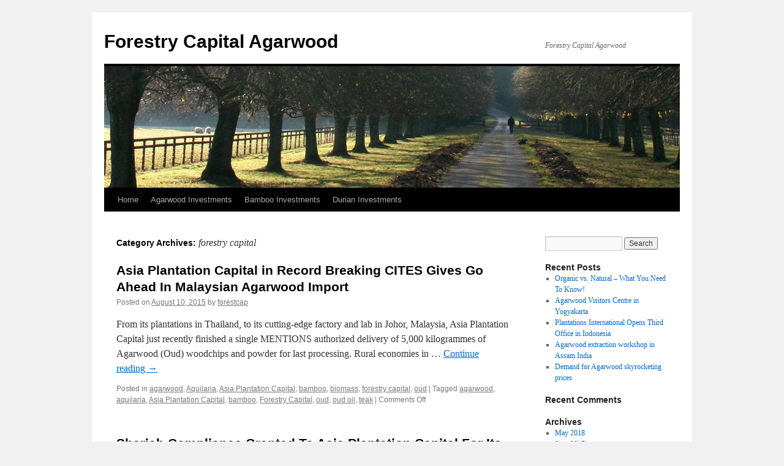

--- FILE ---
content_type: text/html; charset=UTF-8
request_url: https://www.forestrycapital.com/forestry-capital/
body_size: 6932
content:
<!DOCTYPE html>
<html lang="en-US">
<head>
<meta charset="UTF-8" />
<title>
forestry capital Archives - Forestry Capital AgarwoodForestry Capital Agarwood	</title>
<link rel="profile" href="https://gmpg.org/xfn/11" />
<link rel="stylesheet" type="text/css" media="all" href="https://www.forestrycapital.com/wp-content/themes/twentyten/style.css?ver=20251202" />
<link rel="pingback" href="https://www.forestrycapital.com/xmlrpc.php">
<meta name='robots' content='index, follow, max-image-preview:large, max-snippet:-1, max-video-preview:-1' />

	<!-- This site is optimized with the Yoast SEO plugin v26.8 - https://yoast.com/product/yoast-seo-wordpress/ -->
	<title>forestry capital Archives - Forestry Capital Agarwood</title>
	<link rel="canonical" href="https://www.forestrycapital.com/forestry-capital/" />
	<link rel="next" href="https://www.forestrycapital.com/forestry-capital/page/2/" />
	<meta property="og:locale" content="en_US" />
	<meta property="og:type" content="article" />
	<meta property="og:title" content="forestry capital Archives - Forestry Capital Agarwood" />
	<meta property="og:url" content="https://www.forestrycapital.com/forestry-capital/" />
	<meta property="og:site_name" content="Forestry Capital Agarwood" />
	<meta name="twitter:card" content="summary_large_image" />
	<script type="application/ld+json" class="yoast-schema-graph">{"@context":"https://schema.org","@graph":[{"@type":"CollectionPage","@id":"https://www.forestrycapital.com/forestry-capital/","url":"https://www.forestrycapital.com/forestry-capital/","name":"forestry capital Archives - Forestry Capital Agarwood","isPartOf":{"@id":"https://www.forestrycapital.com/#website"},"breadcrumb":{"@id":"https://www.forestrycapital.com/forestry-capital/#breadcrumb"},"inLanguage":"en-US"},{"@type":"BreadcrumbList","@id":"https://www.forestrycapital.com/forestry-capital/#breadcrumb","itemListElement":[{"@type":"ListItem","position":1,"name":"Home","item":"https://www.forestrycapital.com/"},{"@type":"ListItem","position":2,"name":"forestry capital"}]},{"@type":"WebSite","@id":"https://www.forestrycapital.com/#website","url":"https://www.forestrycapital.com/","name":"Forestry Capital Agarwood","description":"Forestry Capital Agarwood","potentialAction":[{"@type":"SearchAction","target":{"@type":"EntryPoint","urlTemplate":"https://www.forestrycapital.com/?s={search_term_string}"},"query-input":{"@type":"PropertyValueSpecification","valueRequired":true,"valueName":"search_term_string"}}],"inLanguage":"en-US"}]}</script>
	<!-- / Yoast SEO plugin. -->


<link rel="alternate" type="application/rss+xml" title="Forestry Capital Agarwood &raquo; Feed" href="https://www.forestrycapital.com/feed/" />
<link rel="alternate" type="application/rss+xml" title="Forestry Capital Agarwood &raquo; Comments Feed" href="https://www.forestrycapital.com/comments/feed/" />
<link rel="alternate" type="application/rss+xml" title="Forestry Capital Agarwood &raquo; forestry capital Category Feed" href="https://www.forestrycapital.com/forestry-capital/feed/" />
<style id='wp-img-auto-sizes-contain-inline-css' type='text/css'>
img:is([sizes=auto i],[sizes^="auto," i]){contain-intrinsic-size:3000px 1500px}
/*# sourceURL=wp-img-auto-sizes-contain-inline-css */
</style>
<link rel='stylesheet' id='comments_filter.css-css' href='https://www.forestrycapital.com/wp-content/plugins/spamgone/comments_filter.css?ver=1973dbe06018346bedd67e6e0812cb2a' type='text/css' media='all' />
<style id='wp-emoji-styles-inline-css' type='text/css'>

	img.wp-smiley, img.emoji {
		display: inline !important;
		border: none !important;
		box-shadow: none !important;
		height: 1em !important;
		width: 1em !important;
		margin: 0 0.07em !important;
		vertical-align: -0.1em !important;
		background: none !important;
		padding: 0 !important;
	}
/*# sourceURL=wp-emoji-styles-inline-css */
</style>
<link rel='stylesheet' id='wp-block-library-css' href='https://www.forestrycapital.com/wp-includes/css/dist/block-library/style.min.css?ver=1973dbe06018346bedd67e6e0812cb2a' type='text/css' media='all' />
<style id='wp-block-library-inline-css' type='text/css'>
/*wp_block_styles_on_demand_placeholder:6974a70294cdb*/
/*# sourceURL=wp-block-library-inline-css */
</style>
<style id='classic-theme-styles-inline-css' type='text/css'>
/*! This file is auto-generated */
.wp-block-button__link{color:#fff;background-color:#32373c;border-radius:9999px;box-shadow:none;text-decoration:none;padding:calc(.667em + 2px) calc(1.333em + 2px);font-size:1.125em}.wp-block-file__button{background:#32373c;color:#fff;text-decoration:none}
/*# sourceURL=/wp-includes/css/classic-themes.min.css */
</style>
<link rel='stylesheet' id='twentyten-block-style-css' href='https://www.forestrycapital.com/wp-content/themes/twentyten/blocks.css?ver=20250220' type='text/css' media='all' />
<link rel="https://api.w.org/" href="https://www.forestrycapital.com/wp-json/" /><link rel="alternate" title="JSON" type="application/json" href="https://www.forestrycapital.com/wp-json/wp/v2/categories/10" /></head>

<body data-rsssl=1 class="archive category category-forestry-capital category-10 wp-theme-twentyten">
<div id="wrapper" class="hfeed">
		<a href="#content" class="screen-reader-text skip-link">Skip to content</a>
	<div id="header">
		<div id="masthead">
			<div id="branding" role="banner">
									<div id="site-title">
						<span>
							<a href="https://www.forestrycapital.com/" rel="home" >Forestry Capital Agarwood</a>
						</span>
					</div>
										<div id="site-description">Forestry Capital Agarwood</div>
					<img src="https://www.forestrycapital.com/wp-content/themes/twentyten/images/headers/path.jpg" width="940" height="198" alt="Forestry Capital Agarwood" decoding="async" fetchpriority="high" />			</div><!-- #branding -->

			<div id="access" role="navigation">
				<div class="menu-header"><ul id="menu-menu-1" class="menu"><li id="menu-item-222" class="menu-item menu-item-type-custom menu-item-object-custom menu-item-home menu-item-222"><a href="https://www.forestrycapital.com/">Home</a></li>
<li id="menu-item-226" class="menu-item menu-item-type-custom menu-item-object-custom menu-item-226"><a href="http://gtly.ink/vuFRxRRTk">Agarwood Investments</a></li>
<li id="menu-item-225" class="menu-item menu-item-type-custom menu-item-object-custom menu-item-225"><a href="http://www.africaplantationcapital.com/bamboo-kenya">Bamboo Investments</a></li>
<li id="menu-item-227" class="menu-item menu-item-type-custom menu-item-object-custom menu-item-227"><a href="https://www.plantationsinternational.com/musang-king-durian">Durian Investments</a></li>
</ul></div>			</div><!-- #access -->
		</div><!-- #masthead -->
	</div><!-- #header -->

	<div id="main">

		<div id="container">
			<div id="content" role="main">

				<h1 class="page-title">
				Category Archives: <span>forestry capital</span>				</h1>
				
	<div id="nav-above" class="navigation">
			<div class="nav-previous"><a href="https://www.forestrycapital.com/forestry-capital/page/2/" ><span class="meta-nav">&larr;</span> Older posts</a></div>
	
		</div><!-- #nav-above -->



	
			<div id="post-77" class="post-77 post type-post status-publish format-standard hentry category-agarwood category-aquilaria category-asia-plantation-capital category-bamboo category-biomass category-forestry-capital category-oud tag-agarwood tag-aquilaria tag-asia-plantation-capital tag-bamboo tag-forestry-capital tag-oud tag-oud-oil tag-teak">
			<h2 class="entry-title"><a href="https://www.forestrycapital.com/asia-plantation-capital-in-record-breaking-cites-gives-go-ahead-in-malaysian-agarwood-import/" rel="bookmark">Asia Plantation Capital in Record Breaking CITES Gives Go Ahead In Malaysian Agarwood Import</a></h2>

			<div class="entry-meta">
				<span class="meta-prep meta-prep-author">Posted on</span> <a href="https://www.forestrycapital.com/asia-plantation-capital-in-record-breaking-cites-gives-go-ahead-in-malaysian-agarwood-import/" title="11:20 am" rel="bookmark"><span class="entry-date">August 10, 2015</span></a> <span class="meta-sep">by</span> <span class="author vcard"><a class="url fn n" href="https://www.forestrycapital.com/author/forestcap/" title="View all posts by forestcap">forestcap</a></span>			</div><!-- .entry-meta -->

					<div class="entry-summary">
				<p>From its plantations in Thailand, to its cutting-edge factory and lab in Johor, Malaysia, Asia Plantation Capital just recently finished a single MENTIONS authorized delivery of 5,000 kilogrammes of Agarwood (Oud) woodchips and powder for last processing. Rural economies in &hellip; <a href="https://www.forestrycapital.com/asia-plantation-capital-in-record-breaking-cites-gives-go-ahead-in-malaysian-agarwood-import/">Continue reading <span class="meta-nav">&rarr;</span></a></p>
			</div><!-- .entry-summary -->
	
			<div class="entry-utility">
									<span class="cat-links">
						<span class="entry-utility-prep entry-utility-prep-cat-links">Posted in</span> <a href="https://www.forestrycapital.com/agarwood/" rel="category tag">agarwood</a>, <a href="https://www.forestrycapital.com/aquilaria/" rel="category tag">Aquilaria</a>, <a href="https://www.forestrycapital.com/asia-plantation-capital/" rel="category tag">Asia Plantation Capital</a>, <a href="https://www.forestrycapital.com/bamboo/" rel="category tag">bamboo</a>, <a href="https://www.forestrycapital.com/biomass/" rel="category tag">biomass</a>, <a href="https://www.forestrycapital.com/forestry-capital/" rel="category tag">forestry capital</a>, <a href="https://www.forestrycapital.com/oud/" rel="category tag">oud</a>					</span>
					<span class="meta-sep">|</span>
				
								<span class="tag-links">
					<span class="entry-utility-prep entry-utility-prep-tag-links">Tagged</span> <a href="https://www.forestrycapital.com/tag/agarwood/" rel="tag">agarwood</a>, <a href="https://www.forestrycapital.com/tag/aquilaria/" rel="tag">aquilaria</a>, <a href="https://www.forestrycapital.com/tag/asia-plantation-capital/" rel="tag">Asia Plantation Capital</a>, <a href="https://www.forestrycapital.com/tag/bamboo/" rel="tag">bamboo</a>, <a href="https://www.forestrycapital.com/tag/forestry-capital/" rel="tag">Forestry Capital</a>, <a href="https://www.forestrycapital.com/tag/oud/" rel="tag">oud</a>, <a href="https://www.forestrycapital.com/tag/oud-oil/" rel="tag">oud oil</a>, <a href="https://www.forestrycapital.com/tag/teak/" rel="tag">teak</a>				</span>
				<span class="meta-sep">|</span>
				
				<span class="comments-link"><span>Comments Off<span class="screen-reader-text"> on Asia Plantation Capital in Record Breaking CITES Gives Go Ahead In Malaysian Agarwood Import</span></span></span>

							</div><!-- .entry-utility -->
		</div><!-- #post-77 -->

		
	

	
			<div id="post-64" class="post-64 post type-post status-publish format-standard hentry category-agarwood category-aquilaria category-asia-plantation-capital category-bamboo category-biomass category-forestry-capital category-oud tag-agarwood tag-aquilaria tag-asia-plantation-capital tag-bamboo tag-forestry-capital tag-oud tag-teak">
			<h2 class="entry-title"><a href="https://www.forestrycapital.com/shariah-compliance-granted-to-asia-plantation-capital-for-its-products/" rel="bookmark">Shariah Compliance Granted To Asia Plantation Capital For Its Products</a></h2>

			<div class="entry-meta">
				<span class="meta-prep meta-prep-author">Posted on</span> <a href="https://www.forestrycapital.com/shariah-compliance-granted-to-asia-plantation-capital-for-its-products/" title="3:14 pm" rel="bookmark"><span class="entry-date">August 4, 2015</span></a> <span class="meta-sep">by</span> <span class="author vcard"><a class="url fn n" href="https://www.forestrycapital.com/author/forestcap/" title="View all posts by forestcap">forestcap</a></span>			</div><!-- .entry-meta -->

					<div class="entry-summary">
				<p>Asia Plantation Capital Berhad an the attainment of Shariah compliance approval for its products by the IBFIM, previously known as the Islamic Banking and Finance Institute Malaysia, the advisory body for Shariah compliance on all matters concerning Islamic banking in &hellip; <a href="https://www.forestrycapital.com/shariah-compliance-granted-to-asia-plantation-capital-for-its-products/">Continue reading <span class="meta-nav">&rarr;</span></a></p>
			</div><!-- .entry-summary -->
	
			<div class="entry-utility">
									<span class="cat-links">
						<span class="entry-utility-prep entry-utility-prep-cat-links">Posted in</span> <a href="https://www.forestrycapital.com/agarwood/" rel="category tag">agarwood</a>, <a href="https://www.forestrycapital.com/aquilaria/" rel="category tag">Aquilaria</a>, <a href="https://www.forestrycapital.com/asia-plantation-capital/" rel="category tag">Asia Plantation Capital</a>, <a href="https://www.forestrycapital.com/bamboo/" rel="category tag">bamboo</a>, <a href="https://www.forestrycapital.com/biomass/" rel="category tag">biomass</a>, <a href="https://www.forestrycapital.com/forestry-capital/" rel="category tag">forestry capital</a>, <a href="https://www.forestrycapital.com/oud/" rel="category tag">oud</a>					</span>
					<span class="meta-sep">|</span>
				
								<span class="tag-links">
					<span class="entry-utility-prep entry-utility-prep-tag-links">Tagged</span> <a href="https://www.forestrycapital.com/tag/agarwood/" rel="tag">agarwood</a>, <a href="https://www.forestrycapital.com/tag/aquilaria/" rel="tag">aquilaria</a>, <a href="https://www.forestrycapital.com/tag/asia-plantation-capital/" rel="tag">Asia Plantation Capital</a>, <a href="https://www.forestrycapital.com/tag/bamboo/" rel="tag">bamboo</a>, <a href="https://www.forestrycapital.com/tag/forestry-capital/" rel="tag">Forestry Capital</a>, <a href="https://www.forestrycapital.com/tag/oud/" rel="tag">oud</a>, <a href="https://www.forestrycapital.com/tag/teak/" rel="tag">teak</a>				</span>
				<span class="meta-sep">|</span>
				
				<span class="comments-link"><span>Comments Off<span class="screen-reader-text"> on Shariah Compliance Granted To Asia Plantation Capital For Its Products</span></span></span>

							</div><!-- .entry-utility -->
		</div><!-- #post-64 -->

		
	

	
			<div id="post-60" class="post-60 post type-post status-publish format-standard hentry category-agarwood category-aquilaria category-asia-plantation-capital category-bamboo category-forestry-capital category-oud-oil category-teak tag-agarwood tag-aquilaria tag-asia-plantation-capital tag-bamboo tag-forestry-capital tag-teak">
			<h2 class="entry-title"><a href="https://www.forestrycapital.com/asia-plantation-capital-welcomes-the-uns-acknowledgment-of-agroforestry/" rel="bookmark">Asia Plantation Capital Welcomes The UN&#8217;s Acknowledgment Of Agroforestry</a></h2>

			<div class="entry-meta">
				<span class="meta-prep meta-prep-author">Posted on</span> <a href="https://www.forestrycapital.com/asia-plantation-capital-welcomes-the-uns-acknowledgment-of-agroforestry/" title="11:05 am" rel="bookmark"><span class="entry-date">August 4, 2015</span></a> <span class="meta-sep">by</span> <span class="author vcard"><a class="url fn n" href="https://www.forestrycapital.com/author/forestcap/" title="View all posts by forestcap">forestcap</a></span>			</div><!-- .entry-meta -->

					<div class="entry-summary">
				<p>Asia Plantation Capital welcomes the UN&#8217;s acknowledgment of Agroforestry as important to global green growth. United Nations Secretary-General Ban Ki-moon has called for Agroforestry and Agriculture to be scaled approximately resolve food deficiency and help meet the challenge of climate &hellip; <a href="https://www.forestrycapital.com/asia-plantation-capital-welcomes-the-uns-acknowledgment-of-agroforestry/">Continue reading <span class="meta-nav">&rarr;</span></a></p>
			</div><!-- .entry-summary -->
	
			<div class="entry-utility">
									<span class="cat-links">
						<span class="entry-utility-prep entry-utility-prep-cat-links">Posted in</span> <a href="https://www.forestrycapital.com/agarwood/" rel="category tag">agarwood</a>, <a href="https://www.forestrycapital.com/aquilaria/" rel="category tag">Aquilaria</a>, <a href="https://www.forestrycapital.com/asia-plantation-capital/" rel="category tag">Asia Plantation Capital</a>, <a href="https://www.forestrycapital.com/bamboo/" rel="category tag">bamboo</a>, <a href="https://www.forestrycapital.com/forestry-capital/" rel="category tag">forestry capital</a>, <a href="https://www.forestrycapital.com/oud-oil/" rel="category tag">oud oil</a>, <a href="https://www.forestrycapital.com/teak/" rel="category tag">teak</a>					</span>
					<span class="meta-sep">|</span>
				
								<span class="tag-links">
					<span class="entry-utility-prep entry-utility-prep-tag-links">Tagged</span> <a href="https://www.forestrycapital.com/tag/agarwood/" rel="tag">agarwood</a>, <a href="https://www.forestrycapital.com/tag/aquilaria/" rel="tag">aquilaria</a>, <a href="https://www.forestrycapital.com/tag/asia-plantation-capital/" rel="tag">Asia Plantation Capital</a>, <a href="https://www.forestrycapital.com/tag/bamboo/" rel="tag">bamboo</a>, <a href="https://www.forestrycapital.com/tag/forestry-capital/" rel="tag">Forestry Capital</a>, <a href="https://www.forestrycapital.com/tag/teak/" rel="tag">teak</a>				</span>
				<span class="meta-sep">|</span>
				
				<span class="comments-link"><span>Comments Off<span class="screen-reader-text"> on Asia Plantation Capital Welcomes The UN&#8217;s Acknowledgment Of Agroforestry</span></span></span>

							</div><!-- .entry-utility -->
		</div><!-- #post-60 -->

		
	

	
			<div id="post-37" class="post-37 post type-post status-publish format-standard hentry category-bamboo category-forestry-capital tag-bamboo tag-bamboo-investment tag-dendrocalamus-asper tag-dendrocalamus-latiflorus tag-forestry-capital">
			<h2 class="entry-title"><a href="https://www.forestrycapital.com/bamboo-investment-in-australia/" rel="bookmark">Bamboo Investment in Australia</a></h2>

			<div class="entry-meta">
				<span class="meta-prep meta-prep-author">Posted on</span> <a href="https://www.forestrycapital.com/bamboo-investment-in-australia/" title="9:16 pm" rel="bookmark"><span class="entry-date">July 26, 2015</span></a> <span class="meta-sep">by</span> <span class="author vcard"><a class="url fn n" href="https://www.forestrycapital.com/author/forestcap/" title="View all posts by forestcap">forestcap</a></span>			</div><!-- .entry-meta -->

					<div class="entry-summary">
				<p>GROWING bamboo for what appears to be an insatiable market is one of many investment opportunities currently doing the rounds. Every bamboo scheme requires close scrutiny from the outset. However, bamboo production has a lot going for it and should &hellip; <a href="https://www.forestrycapital.com/bamboo-investment-in-australia/">Continue reading <span class="meta-nav">&rarr;</span></a></p>
			</div><!-- .entry-summary -->
	
			<div class="entry-utility">
									<span class="cat-links">
						<span class="entry-utility-prep entry-utility-prep-cat-links">Posted in</span> <a href="https://www.forestrycapital.com/bamboo/" rel="category tag">bamboo</a>, <a href="https://www.forestrycapital.com/forestry-capital/" rel="category tag">forestry capital</a>					</span>
					<span class="meta-sep">|</span>
				
								<span class="tag-links">
					<span class="entry-utility-prep entry-utility-prep-tag-links">Tagged</span> <a href="https://www.forestrycapital.com/tag/bamboo/" rel="tag">bamboo</a>, <a href="https://www.forestrycapital.com/tag/bamboo-investment/" rel="tag">bamboo investment</a>, <a href="https://www.forestrycapital.com/tag/dendrocalamus-asper/" rel="tag">Dendrocalamus asper</a>, <a href="https://www.forestrycapital.com/tag/dendrocalamus-latiflorus/" rel="tag">Dendrocalamus latiflorus</a>, <a href="https://www.forestrycapital.com/tag/forestry-capital/" rel="tag">Forestry Capital</a>				</span>
				<span class="meta-sep">|</span>
				
				<span class="comments-link"><span>Comments Off<span class="screen-reader-text"> on Bamboo Investment in Australia</span></span></span>

							</div><!-- .entry-utility -->
		</div><!-- #post-37 -->

		
	

	
			<div id="post-14" class="post-14 post type-post status-publish format-standard hentry category-bamboo category-biomass category-forestry-capital tag-bamboo tag-biomass tag-biomass-energy tag-forestry-capital">
			<h2 class="entry-title"><a href="https://www.forestrycapital.com/bamboo-for-biomass-energy/" rel="bookmark">Bamboo for Biomass Energy</a></h2>

			<div class="entry-meta">
				<span class="meta-prep meta-prep-author">Posted on</span> <a href="https://www.forestrycapital.com/bamboo-for-biomass-energy/" title="6:13 am" rel="bookmark"><span class="entry-date">July 23, 2015</span></a> <span class="meta-sep">by</span> <span class="author vcard"><a class="url fn n" href="https://www.forestrycapital.com/author/forestcap/" title="View all posts by forestcap">forestcap</a></span>			</div><!-- .entry-meta -->

					<div class="entry-summary">
				<p>When the search is on for effective and sustainable supplies of renewable energy, it is surprising that bamboo, noted for their fast growth and high production, have not been considered as a potential source of what is also referred to &hellip; <a href="https://www.forestrycapital.com/bamboo-for-biomass-energy/">Continue reading <span class="meta-nav">&rarr;</span></a></p>
			</div><!-- .entry-summary -->
	
			<div class="entry-utility">
									<span class="cat-links">
						<span class="entry-utility-prep entry-utility-prep-cat-links">Posted in</span> <a href="https://www.forestrycapital.com/bamboo/" rel="category tag">bamboo</a>, <a href="https://www.forestrycapital.com/biomass/" rel="category tag">biomass</a>, <a href="https://www.forestrycapital.com/forestry-capital/" rel="category tag">forestry capital</a>					</span>
					<span class="meta-sep">|</span>
				
								<span class="tag-links">
					<span class="entry-utility-prep entry-utility-prep-tag-links">Tagged</span> <a href="https://www.forestrycapital.com/tag/bamboo/" rel="tag">bamboo</a>, <a href="https://www.forestrycapital.com/tag/biomass/" rel="tag">biomass</a>, <a href="https://www.forestrycapital.com/tag/biomass-energy/" rel="tag">biomass energy</a>, <a href="https://www.forestrycapital.com/tag/forestry-capital/" rel="tag">Forestry Capital</a>				</span>
				<span class="meta-sep">|</span>
				
				<span class="comments-link"><a href="https://www.forestrycapital.com/bamboo-for-biomass-energy/#respond">Leave a comment</a></span>

							</div><!-- .entry-utility -->
		</div><!-- #post-14 -->

		
	

	
			<div id="post-6" class="post-6 post type-post status-publish format-standard hentry category-agarwood category-aquilaria category-forestry-capital category-oud category-oud-oil tag-agarwood tag-aquilaria tag-forestry-capital tag-oud tag-oud-oil">
			<h2 class="entry-title"><a href="https://www.forestrycapital.com/what-is-agarwood-and-oud-oil/" rel="bookmark">What is Agarwood and oud oil</a></h2>

			<div class="entry-meta">
				<span class="meta-prep meta-prep-author">Posted on</span> <a href="https://www.forestrycapital.com/what-is-agarwood-and-oud-oil/" title="10:38 am" rel="bookmark"><span class="entry-date">July 20, 2015</span></a> <span class="meta-sep">by</span> <span class="author vcard"><a class="url fn n" href="https://www.forestrycapital.com/author/forestcap/" title="View all posts by forestcap">forestcap</a></span>			</div><!-- .entry-meta -->

					<div class="entry-summary">
				<p>Agarwood, also known as oud, oodh or agar, is a dark resinous heartwood that forms in Aquilaria and Gyrinops trees (large evergreens native to southeast Asia) when they become infected with a type of mould. Prior to infection, the heartwood &hellip; <a href="https://www.forestrycapital.com/what-is-agarwood-and-oud-oil/">Continue reading <span class="meta-nav">&rarr;</span></a></p>
			</div><!-- .entry-summary -->
	
			<div class="entry-utility">
									<span class="cat-links">
						<span class="entry-utility-prep entry-utility-prep-cat-links">Posted in</span> <a href="https://www.forestrycapital.com/agarwood/" rel="category tag">agarwood</a>, <a href="https://www.forestrycapital.com/aquilaria/" rel="category tag">Aquilaria</a>, <a href="https://www.forestrycapital.com/forestry-capital/" rel="category tag">forestry capital</a>, <a href="https://www.forestrycapital.com/oud/" rel="category tag">oud</a>, <a href="https://www.forestrycapital.com/oud-oil/" rel="category tag">oud oil</a>					</span>
					<span class="meta-sep">|</span>
				
								<span class="tag-links">
					<span class="entry-utility-prep entry-utility-prep-tag-links">Tagged</span> <a href="https://www.forestrycapital.com/tag/agarwood/" rel="tag">agarwood</a>, <a href="https://www.forestrycapital.com/tag/aquilaria/" rel="tag">aquilaria</a>, <a href="https://www.forestrycapital.com/tag/forestry-capital/" rel="tag">Forestry Capital</a>, <a href="https://www.forestrycapital.com/tag/oud/" rel="tag">oud</a>, <a href="https://www.forestrycapital.com/tag/oud-oil/" rel="tag">oud oil</a>				</span>
				<span class="meta-sep">|</span>
				
				<span class="comments-link"><a href="https://www.forestrycapital.com/what-is-agarwood-and-oud-oil/#respond">Leave a comment</a></span>

							</div><!-- .entry-utility -->
		</div><!-- #post-6 -->

		
	

				<div id="nav-below" class="navigation">
									<div class="nav-previous"><a href="https://www.forestrycapital.com/forestry-capital/page/2/" ><span class="meta-nav">&larr;</span> Older posts</a></div>
				
								</div><!-- #nav-below -->

			</div><!-- #content -->
		</div><!-- #container -->


		<div id="primary" class="widget-area" role="complementary">
			<ul class="xoxo">

<li id="search-2" class="widget-container widget_search"><form role="search" method="get" id="searchform" class="searchform" action="https://www.forestrycapital.com/">
				<div>
					<label class="screen-reader-text" for="s">Search for:</label>
					<input type="text" value="" name="s" id="s" />
					<input type="submit" id="searchsubmit" value="Search" />
				</div>
			</form></li>
		<li id="recent-posts-2" class="widget-container widget_recent_entries">
		<h3 class="widget-title">Recent Posts</h3>
		<ul>
											<li>
					<a href="https://www.forestrycapital.com/organic-vs-natural-what-you-need-to-know/">Organic vs. Natural – What You Need To Know!</a>
									</li>
											<li>
					<a href="https://www.forestrycapital.com/agarwood-visitors-centre-in-yogyakarta/">Agarwood Visitors Centre in Yogyakarta</a>
									</li>
											<li>
					<a href="https://www.forestrycapital.com/plantations-international-opens-third-office-in-indonesia/">Plantations International Opens Third Office in Indonesia</a>
									</li>
											<li>
					<a href="https://www.forestrycapital.com/agarwood-extraction-workshop-in-assam-india/">Agarwood extraction workshop in Assam India</a>
									</li>
											<li>
					<a href="https://www.forestrycapital.com/demand-for-agarwood-skyrocketing-prices/">Demand for Agarwood skyrocketing prices</a>
									</li>
					</ul>

		</li><li id="recent-comments-2" class="widget-container widget_recent_comments"><h3 class="widget-title">Recent Comments</h3><ul id="recentcomments"></ul></li><li id="archives-2" class="widget-container widget_archive"><h3 class="widget-title">Archives</h3>
			<ul>
					<li><a href='https://www.forestrycapital.com/2018/05/'>May 2018</a></li>
	<li><a href='https://www.forestrycapital.com/2017/06/'>June 2017</a></li>
	<li><a href='https://www.forestrycapital.com/2017/04/'>April 2017</a></li>
	<li><a href='https://www.forestrycapital.com/2017/03/'>March 2017</a></li>
	<li><a href='https://www.forestrycapital.com/2017/01/'>January 2017</a></li>
	<li><a href='https://www.forestrycapital.com/2016/12/'>December 2016</a></li>
	<li><a href='https://www.forestrycapital.com/2016/09/'>September 2016</a></li>
	<li><a href='https://www.forestrycapital.com/2016/08/'>August 2016</a></li>
	<li><a href='https://www.forestrycapital.com/2016/07/'>July 2016</a></li>
	<li><a href='https://www.forestrycapital.com/2016/06/'>June 2016</a></li>
	<li><a href='https://www.forestrycapital.com/2016/05/'>May 2016</a></li>
	<li><a href='https://www.forestrycapital.com/2015/09/'>September 2015</a></li>
	<li><a href='https://www.forestrycapital.com/2015/08/'>August 2015</a></li>
	<li><a href='https://www.forestrycapital.com/2015/07/'>July 2015</a></li>
	<li><a href='https://www.forestrycapital.com/2015/06/'>June 2015</a></li>
	<li><a href='https://www.forestrycapital.com/2015/05/'>May 2015</a></li>
	<li><a href='https://www.forestrycapital.com/2014/11/'>November 2014</a></li>
	<li><a href='https://www.forestrycapital.com/2014/10/'>October 2014</a></li>
	<li><a href='https://www.forestrycapital.com/2014/07/'>July 2014</a></li>
	<li><a href='https://www.forestrycapital.com/2013/10/'>October 2013</a></li>
			</ul>

			</li><li id="categories-2" class="widget-container widget_categories"><h3 class="widget-title">Categories</h3>
			<ul>
					<li class="cat-item cat-item-2"><a href="https://www.forestrycapital.com/agarwood/">agarwood</a>
</li>
	<li class="cat-item cat-item-4"><a href="https://www.forestrycapital.com/aquilaria/">Aquilaria</a>
</li>
	<li class="cat-item cat-item-24"><a href="https://www.forestrycapital.com/asia-plantation-capital/">Asia Plantation Capital</a>
</li>
	<li class="cat-item cat-item-11"><a href="https://www.forestrycapital.com/bamboo/">bamboo</a>
</li>
	<li class="cat-item cat-item-12"><a href="https://www.forestrycapital.com/biomass/">biomass</a>
</li>
	<li class="cat-item cat-item-10 current-cat"><a aria-current="page" href="https://www.forestrycapital.com/forestry-capital/">forestry capital</a>
</li>
	<li class="cat-item cat-item-3"><a href="https://www.forestrycapital.com/oud/">oud</a>
</li>
	<li class="cat-item cat-item-5"><a href="https://www.forestrycapital.com/oud-oil/">oud oil</a>
</li>
	<li class="cat-item cat-item-71"><a href="https://www.forestrycapital.com/plantations-international/">Plantations International</a>
</li>
	<li class="cat-item cat-item-26"><a href="https://www.forestrycapital.com/teak/">teak</a>
</li>
			</ul>

			</li><li id="meta-2" class="widget-container widget_meta"><h3 class="widget-title">Meta</h3>
		<ul>
						<li><a rel="nofollow" href="https://www.forestrycapital.com/wp-login.php">Log in</a></li>
			<li><a href="https://www.forestrycapital.com/feed/">Entries feed</a></li>
			<li><a href="https://www.forestrycapital.com/comments/feed/">Comments feed</a></li>

			<li><a href="https://wordpress.org/">WordPress.org</a></li>
		</ul>

		</li>			</ul>
		</div><!-- #primary .widget-area -->

	</div><!-- #main -->

	<div id="footer" role="contentinfo">
		<div id="colophon">



			<div id="site-info">
				<a href="https://www.forestrycapital.com/" rel="home">
					Forestry Capital Agarwood				</a>
							</div><!-- #site-info -->

			<div id="site-generator">
								<a href="https://wordpress.org/" class="imprint" title="Semantic Personal Publishing Platform">
					Proudly powered by WordPress.				</a>
			</div><!-- #site-generator -->

		</div><!-- #colophon -->
	</div><!-- #footer -->

</div><!-- #wrapper -->

<script type="speculationrules">
{"prefetch":[{"source":"document","where":{"and":[{"href_matches":"/*"},{"not":{"href_matches":["/wp-*.php","/wp-admin/*","/wp-content/uploads/*","/wp-content/*","/wp-content/plugins/*","/wp-content/themes/twentyten/*","/*\\?(.+)"]}},{"not":{"selector_matches":"a[rel~=\"nofollow\"]"}},{"not":{"selector_matches":".no-prefetch, .no-prefetch a"}}]},"eagerness":"conservative"}]}
</script>
<script id="wp-emoji-settings" type="application/json">
{"baseUrl":"https://s.w.org/images/core/emoji/17.0.2/72x72/","ext":".png","svgUrl":"https://s.w.org/images/core/emoji/17.0.2/svg/","svgExt":".svg","source":{"concatemoji":"https://www.forestrycapital.com/wp-includes/js/wp-emoji-release.min.js?ver=1973dbe06018346bedd67e6e0812cb2a"}}
</script>
<script type="module">
/* <![CDATA[ */
/*! This file is auto-generated */
const a=JSON.parse(document.getElementById("wp-emoji-settings").textContent),o=(window._wpemojiSettings=a,"wpEmojiSettingsSupports"),s=["flag","emoji"];function i(e){try{var t={supportTests:e,timestamp:(new Date).valueOf()};sessionStorage.setItem(o,JSON.stringify(t))}catch(e){}}function c(e,t,n){e.clearRect(0,0,e.canvas.width,e.canvas.height),e.fillText(t,0,0);t=new Uint32Array(e.getImageData(0,0,e.canvas.width,e.canvas.height).data);e.clearRect(0,0,e.canvas.width,e.canvas.height),e.fillText(n,0,0);const a=new Uint32Array(e.getImageData(0,0,e.canvas.width,e.canvas.height).data);return t.every((e,t)=>e===a[t])}function p(e,t){e.clearRect(0,0,e.canvas.width,e.canvas.height),e.fillText(t,0,0);var n=e.getImageData(16,16,1,1);for(let e=0;e<n.data.length;e++)if(0!==n.data[e])return!1;return!0}function u(e,t,n,a){switch(t){case"flag":return n(e,"\ud83c\udff3\ufe0f\u200d\u26a7\ufe0f","\ud83c\udff3\ufe0f\u200b\u26a7\ufe0f")?!1:!n(e,"\ud83c\udde8\ud83c\uddf6","\ud83c\udde8\u200b\ud83c\uddf6")&&!n(e,"\ud83c\udff4\udb40\udc67\udb40\udc62\udb40\udc65\udb40\udc6e\udb40\udc67\udb40\udc7f","\ud83c\udff4\u200b\udb40\udc67\u200b\udb40\udc62\u200b\udb40\udc65\u200b\udb40\udc6e\u200b\udb40\udc67\u200b\udb40\udc7f");case"emoji":return!a(e,"\ud83e\u1fac8")}return!1}function f(e,t,n,a){let r;const o=(r="undefined"!=typeof WorkerGlobalScope&&self instanceof WorkerGlobalScope?new OffscreenCanvas(300,150):document.createElement("canvas")).getContext("2d",{willReadFrequently:!0}),s=(o.textBaseline="top",o.font="600 32px Arial",{});return e.forEach(e=>{s[e]=t(o,e,n,a)}),s}function r(e){var t=document.createElement("script");t.src=e,t.defer=!0,document.head.appendChild(t)}a.supports={everything:!0,everythingExceptFlag:!0},new Promise(t=>{let n=function(){try{var e=JSON.parse(sessionStorage.getItem(o));if("object"==typeof e&&"number"==typeof e.timestamp&&(new Date).valueOf()<e.timestamp+604800&&"object"==typeof e.supportTests)return e.supportTests}catch(e){}return null}();if(!n){if("undefined"!=typeof Worker&&"undefined"!=typeof OffscreenCanvas&&"undefined"!=typeof URL&&URL.createObjectURL&&"undefined"!=typeof Blob)try{var e="postMessage("+f.toString()+"("+[JSON.stringify(s),u.toString(),c.toString(),p.toString()].join(",")+"));",a=new Blob([e],{type:"text/javascript"});const r=new Worker(URL.createObjectURL(a),{name:"wpTestEmojiSupports"});return void(r.onmessage=e=>{i(n=e.data),r.terminate(),t(n)})}catch(e){}i(n=f(s,u,c,p))}t(n)}).then(e=>{for(const n in e)a.supports[n]=e[n],a.supports.everything=a.supports.everything&&a.supports[n],"flag"!==n&&(a.supports.everythingExceptFlag=a.supports.everythingExceptFlag&&a.supports[n]);var t;a.supports.everythingExceptFlag=a.supports.everythingExceptFlag&&!a.supports.flag,a.supports.everything||((t=a.source||{}).concatemoji?r(t.concatemoji):t.wpemoji&&t.twemoji&&(r(t.twemoji),r(t.wpemoji)))});
//# sourceURL=https://www.forestrycapital.com/wp-includes/js/wp-emoji-loader.min.js
/* ]]> */
</script>
</body>
</html>
